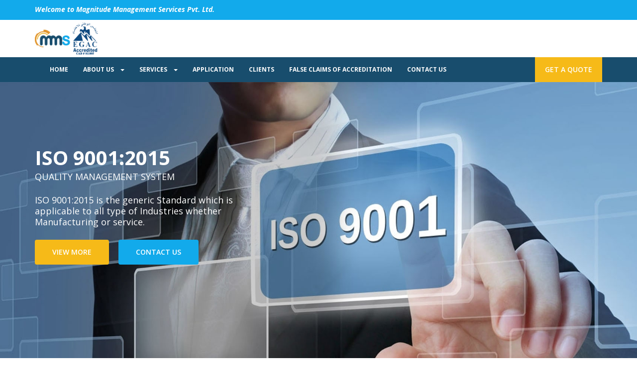

--- FILE ---
content_type: text/html; charset=utf-8
request_url: http://mmscertification.com/
body_size: 27360
content:


<!DOCTYPE html>

<html>
<head>
    <!-- Basic Page Needs
    ================================================== -->
    <meta charset="utf-8" />
    <!--[if IE]><meta http-equiv="x-ua-compatible" content="IE=9" /><![endif]-->
    <meta name="viewport" content="width=device-width, initial-scale=1" /><title>
	Magnitude Management Services Pvt. Ltd.
</title><meta name="description" /><meta name="keywords" /><meta name="author" /> 
	
	<!-- ==============================================
	Favicons
	=============================================== -->
	<link rel="shortcut icon" href="images/favicon.ico" /><link rel="apple-touch-icon" href="images/apple-touch-icon.png" /><link rel="apple-touch-icon" sizes="72x72" href="images/apple-touch-icon-72x72.png" /><link rel="apple-touch-icon" sizes="114x114" href="images/apple-touch-icon-114x114.png" />
	
	<!-- ==============================================
	CSS VENDOR
	=============================================== -->
	<link rel="stylesheet" type="text/css" href="css/vendor/bootstrap.min.css" /><link rel="stylesheet" type="text/css" href="css/vendor/font-awesome.min.css" /><link rel="stylesheet" type="text/css" href="css/vendor/owl.carousel.min.css" /><link rel="stylesheet" type="text/css" href="css/vendor/owl.theme.default.min.css" /><link rel="stylesheet" type="text/css" href="css/vendor/magnific-popup.css" /><link type="text/css" href="js/jquery.dataTables.min.css" rel="stylesheet" />
	<!-- ==============================================
	Google Fonts
	=============================================== -->
	<link href="https://fonts.googleapis.com/css?family=Open+Sans:400,600,700,700i" rel="stylesheet" type="text/css" />
	
	<!-- ==============================================
	Custom Stylesheet
	=============================================== -->
	<link rel="stylesheet" type="text/css" href="css/style.css" /><meta name="facebook-domain-verification" content="fvisfh0n87j5vkhbxcfsuwbe7a4c1u" />
    <script type="text/javascript" src="js/vendor/modernizr.min.js"></script>
    
    <style>
        table, th, td {text-transform: none;}
        .grid-services2 {display:block;text-align:center;}
        .grid-services2 .col-sm-3 {display:inline-block;float:none;}
    </style>
</head>
<body>
    <form name="form1" method="post" action="./" id="form1">
<div>
<input type="hidden" name="__VIEWSTATE" id="__VIEWSTATE" value="/wEPDwUKMTY1NDU2MTA1MmRk7IF/8XT66HBx6G3XXWkM3uBl+E/pUAI/qi3H3sH5MQ0=" />
</div>

<div>

	<input type="hidden" name="__VIEWSTATEGENERATOR" id="__VIEWSTATEGENERATOR" value="CA0B0334" />
</div>
   <div class="topbar">
		<div class="container">
			<div class="row">
				<div class="col-sm-12 col-md-6">
					<div class="topbar-left">
						<div class="welcome-text">
						Welcome to Magnitude Management Services Pvt. Ltd.
						</div>
					</div>
				</div>
				<!--<div class="col-sm-12 col-md-6">
					<div class="topbar-right">
						<ul class="topbar-sosmed">
						<li>
							<a href="javascript:voide(0);"><i class="fa fa-facebook"></i></a>
						</li>
						<li>
							<a href="javascript:voide(0);"><i class="fa fa-twitter"></i></a>
						</li>
						<li>
							<a href="javascript:voide(0);"><i class="fa fa-instagram"></i></a>
						</li>
						<li>
							<a href="javascript:voide(0);"><i class="fa fa-pinterest"></i></a>
						</li>
						</ul>
					</div>
				</div>-->
			</div>
		</div>
	</div>

	<!-- TOPBAR LOGO SECTION -->
	<div class="topbar-logo">
		<div class="container">

			<a class="navbar-brand" href="default.aspx">
				<img src="images/logo.png" alt="" style="height:65px;" />
			</a>

			<div class="contact-info">
				<!-- INFO 1 -->
				<div class="box-icon-1">
				
					<div class="body-content">
						
					
                      
                        </div>
				</div>
				<!-- INFO 2 -->
				<div class="box-icon-1">
					
					
				</div>
				<!-- INFO 3 -->
				<div class="box-icon-1">
					
					
				</div>

			</div>
		</div>
	</div>

	<!-- NAVBAR SECTION -->
	<div class="navbar navbar-main">
	
		<div class="container container-nav">
		
			<div class="navbar-header">
				<button type="button" class="navbar-toggle" data-toggle="collapse" data-target=".navbar-collapse">
					<span class="icon-bar"></span>
					<span class="icon-bar"></span>
					<span class="icon-bar"></span>
				</button>
				
			</div>

			<a href="contact.aspx" class="btn btn-orange-cta pull-right btn-view-all">GET A QUOTE</a>

			<nav class="navbar-collapse collapse">
				<ul class="nav navbar-nav navbar-left">
                	<li><a href="default.aspx">HOME</a></li>
					<li class="dropdown">
					  <a href="javascript:voide(0);" class="dropdown-toggle" data-toggle="dropdown" data-hover="dropdown" role="button" aria-haspopup="true" aria-expanded="false">ABOUT US <span class="caret"></span></a>
					  <ul class="dropdown-menu">
                      	<li><a href="profile.aspx">Profile</a></li>
                        <li><a href="accreditation.aspx">Accreditation</a></li>
                        <li><a href="quality-Policy.aspx">Quality/Impartiality Policy</a></li>
                        <li><a href="certification-process.aspx">Certification Process</a></li>
                        <li><a href="apeal-complaint.aspx">Appeal & Complaint Handling</a></li>
                        <li><a href="suspended.aspx">Suspension/Withdrawl</a></li>
                          <li><a href="certification-Rules.aspx">Certification Rules</a></li>
                        <li><a href="logo-rules.aspx">Logo Rules</a></li>
					  </ul>
					</li>
					<li class="dropdown">
					  <a href="javascript:voide(0);" class="dropdown-toggle" data-toggle="dropdown" data-hover="dropdown" role="button" aria-haspopup="true" aria-expanded="false">SERVICES <span class="caret"></span></a>
					  <ul class="dropdown-menu">
						<li><a href="iso-9001-2015-certification.aspx">ISO 9001:2015</a></li>
                        <li><a href="iso-14001-2015-certification.aspx">ISO 14001:2015</a></li>
                        <li><a href="iso-45001-2018-certification.aspx">ISO 45001:2018</a></li>
						<li><a href="iso-27001-2022-certification.aspx">ISO 27001:2022</a></li>
                        <li><a href="iso-22000-2018-certification.aspx">ISO 22000:2018</a></li>
                        <li><a href="iso-20000-1-2018-certification.aspx">ISO 20000-1:2018</a></li>
                        <li><a href="iso-50001-2018-certification.aspx">ISO 50001:2018</a></li>
					  </ul>
					</li>
					<li><a href="application.aspx">APPLICATION</a></li>
                    <li>
					  <a href="activeclients.aspx" >CLIENTS</a>
					 
					</li>
                    <li><a href="false-claims-of-accreditation.aspx">FALSE CLAIMS OF ACCREDITATION</a></li>
                    <li><a href="contact.aspx">CONTACT US</a></li>
				</ul>
			</nav>

			
			
		</div>
    </div>
        


    <!-- BANNER -->
	<div id="slides" class="section banner">
		<ul class="slides-container">
			<li>
				<img src="images/slide-1.jpg" alt="">
				<div class="container">
					<div class="wrap-caption">
						<h2 class="caption-heading" style="margin-bottom:0px;">
							ISO 9001:2015
						</h2>
                        <p class="excerpt" style="text-transform:uppercase;">quality management system</p>	
						<p class="excerpt">ISO 9001:2015 is the generic Standard which is<br> applicable to all type of Industries whether<br> Manufacturing or service.</p>	
						<a href="iso-9001-2015-certification.aspx" class="btn btn-primary" title="VIEW MORE">VIEW MORE</a> <a href="contact.aspx" class="btn btn-secondary" title="CONTACT US">CONTACT US</a>
					</div>
				</div>
			</li>
			<li>
				<img src="images/slide-2.jpg" alt="">
				<div class="container">
					<div class="wrap-caption">
						<h2 class="caption-heading" style="margin-bottom:0px;">
							ISO 14001:2015
						</h2>
                        <p class="excerpt" style="text-transform:uppercase;">environmental management system</p>
						<p class="excerpt">Corporate Social Responsibilities awareness is increasing amongst all stakeholders and EMS is core part of the CSR.</p>	
						<a href="iso-14001-2015-certification.aspx" class="btn btn-primary" title="VIEW MORE">VIEW MORE</a> <a href="contact.aspx" class="btn btn-secondary" title="CONTACT US">CONTACT US</a>
					</div>
				</div>
			</li>
		    <li>
				<img src="images/slide-3.jpg" alt="">
				<div class="container">
					<div class="wrap-caption">
						<h2 class="caption-heading" style="margin-bottom:0px;">
							ISO 45001:2018
						</h2>
                        <p class="excerpt" style="text-transform:uppercase;">Occupational Health and Safety Management System</p>
						<p class="excerpt">Occupational Health and Safety Management System (OHSMS) came into existence very recently and implemented from the year 2018. It is the extension of ISO Standard Series for Health & Safety as ISO 45001:2018.</p>	
						<a href="iso-45001-2018-certification.aspx" class="btn btn-primary" title="VIEW MORE">VIEW MORE</a> <a href="contact.aspx" class="btn btn-secondary" title="CONTACT US">CONTACT US</a>
					</div>
				</div>
			</li>
            <li>
				<img src="images/slide-4.jpg" alt="">
				<div class="container">
					<div class="wrap-caption">
						<h2 class="caption-heading" style="margin-bottom:0px;">
							ISO 27001:2022
						</h2>
                        <p class="excerpt" style="text-transform:uppercase;">Information Security Management System</p>
						<p class="excerpt">Information Technology and Information is essential part of the normal life and specially for the corporates like BPO, LPO, Banks, Insurance, Education etc.</p>	
						<a href="iso-27001-2022-certification.aspx" class="btn btn-primary" title="VIEW MORE">VIEW MORE</a> <a href="contact.aspx" class="btn btn-secondary" title="CONTACT US">CONTACT US</a>
					</div>
				</div>
			</li>
			
		</ul>

		<nav class="slides-navigation">
			<div class="container">
				<a href="javascript:voide(0);" class="next">
					<i class="fa fa-angle-right"></i>
				</a>
				<a href="javascript:voide(0);" class="prev">
					<i class="fa fa-angle-left"></i>
				</a>
	      	</div>
	    </nav>
		
	</div>
    <div class="section feature section-border">
		<div class="container">
            <div class="table-responsive">
                <table class="table table-border" border="1" cellpadding="5" cellspacing="0">
      	            <tr>
        	            <th style="font-size:17px;">Transition Notice for ISO 27001:2022</th>
                        <th style="font-size:17px;">Transition Requirements</th>
                    </tr>
                    <tr>
        	            <td>It is to be Informed to all ISO 27001:2013 clients that MMS has started the transition of the ISO 27001:2022 as soon as its getting approval from EGAC and 
                            <ul>
                                <li>
                                     Cut off date of the Transition from ISO 27001:2013 to ISO 27001:2022 is October 31, 2025. 
                                </li>
                                 <li>
                                    The existing clients of ISO 27001:2013 can approach  for the transition at the time of surveillance or recertification or as a separate audit by making a request in written to MMS at info@mmscertification.com.
                                </li>
                                 <li>
                                  All existing client of ISO 27001:2013 has to be completed the transition before the October 31, 2025, if any client is unable to meet the requirement of transition October 31, 2025 then the client shall be suspended and subsequently withdrawn.
                                </li>

                            </ul>

        	            </td>
                        <td>
                             <ul>
                                <li>Client organistaion has to conduct the gap analysis as per ISO 27001:2022 and implement the system as per the standards requirements 
                                    </li>
                                  <li>Once the system and information security controls are implemented then write to MMS at info@mmscertification.com. 
                                    </li>
                                 <li>Client organization can conduct the audit in conjugation with Surveillance audit or Recertification audit or can request as a separate audit
                                    </li>
                                 <li>When the Transition audit is in conjugation of surveillance or recertification audit or a separate audit 0.5 manday shall be added to check and verify the Transition requirements.
                                    </li>
                                  <li>The transition audit shall not only rely on the document review, especially for reviewing the technological controls but it shall be the in-depth audit for the establishing and implementation of the Information security controls 
                                    </li>
                                  <li>Client organization has to update the Statement of Applicability (SOA) and Risk Treatment plan.
                                    </li>
                                 <li>Client organistion is not limited to the information security controls defines in the Annexure A but it can choose some more controls if applicable
                                    </li>
                                 <li>Client organsition can make a request for remote audit and decision to conduct audit is reserve by the MMS. MMS may conduct remote audit if MMS understand that Audit Objective can be achieved 

                                 </li>
                            </ul>

                        </td>
                    </tr>
       
                  </table>
            </div>
        </div>
    </div>
	<!-- ABOUT FEATURE -->
	<!--<div class="section feature section-border">
		<div class="container">
			<div class="row">
				<div class="col-sm-4 col-md-4">
					<div class="box-icon-2">
						<div class="icon">
							<div class="fa fa-globe"></div>
						</div>
						<div class="body-content">
							<div class="heading">The Best in Asia</div>
							Lorem ipsum dolor sit amet, consectetur adipisicing elit, sed do eiusmod tempor incididunt ut labore et dolore magna aliqua.
						</div>
					</div>
				</div>
				<div class="col-sm-4 col-md-4">
					<div class="box-icon-2">
						<div class="icon">
							<div class="fa fa-umbrella"></div>
						</div>
						<div class="body-content">
							<div class="heading">Best Support</div>
							Lorem ipsum dolor sit amet, consectetur adipisicing elit, sed do eiusmod tempor incididunt ut labore et dolore magna aliqua.
						</div>
					</div>
				</div>
				<div class="col-sm-4 col-md-4">
					<div class="box-icon-2">
						<div class="icon">
							<div class="fa fa-users"></div>
						</div>
						<div class="body-content">
							<div class="heading">Professional Agents</div>
							Lorem ipsum dolor sit amet, consectetur adipisicing elit, sed do eiusmod tempor incididunt ut labore et dolore magna aliqua.
						</div>
					</div>
				</div>
				
			</div>
		</div>
	</div>-->
	 
	<!-- WHY -->
	<div class="section why section-border">
		<div class="container">
			<div class="row">
				
				<div class="col-sm-7 col-md-7">
					<h2 class="section-heading">
						Why Choose Us?
					</h2>
					<div class="section-subheading">Magnitude Management Services is the service provider in the filed of ISO certification. MMS provides the Certification activities in most independent, Impartial and without any pressure to its client with the value addition.<br><br>
                    There are several Reasons to choose MMS as :</div> 
					<ul class="checklist">
						<li>Value added two step certification process</li>
						<li>Timely delivery of certificate as committed</li>
                        <li>24 X 7 support as executive team is always available</li>
                        <li>online processing from Application to certification decision</li>
                        <li>Economical and Competitive Prices of Certification</li>
					</ul>
					<!--<a href="profile.aspx" class="btn btn-primary" title="READ MORE">READ MORE</a>-->
					<div class="margin-bottom-30"></div>
				</div>
				<div class="col-sm-5 col-md-5">
					<img src="images/why-img.jpg" alt="" class="img-responsive">
				</div>
				
			</div>
		</div>
	</div>
	 
	<!-- SERVICES -->
	<div class="section services section-border">
		<div class="container">
			<div class="row">
				<div class="col-sm-12 col-md-12">
					<h2 class="section-heading center">
						Our Servcies
					</h2>
				</div>
			</div>
			<div class="row grid-services" style="margin-bottom:0px;">
				<div class="col-md-3 col-sm-3 col-xs-12" style="margin-bottom:30px;">
                	<a href="iso-9001-2015-certification.aspx" title="ISO 9001:2015">
					<div class="box-image-1">
						<div class="image">
							<img src="images/service-img-1.jpg" alt="" class="img-responsive">
						</div>
                        <div class="description2">
                            <h3 class="blok-title">ISO 9001:2015</h3>
                        </div>
					</div>
                    </a>
				</div>
				<div class="col-md-3 col-sm-3 col-xs-12" style="margin-bottom:30px;">
                	<a href="iso-14001-2015-certification.aspx" title="ISO 14001:2015">
					<div class="box-image-1">
						<div class="image">
							<img src="images/service-img-2.jpg" alt="" class="img-responsive">
						</div>
						<div class="description2">
							<h3 class="blok-title">ISO 14001:2015</h3>
						</div>
					</div>
                    </a>
				</div>
				<div class="col-md-3 col-sm-3 col-xs-12" style="margin-bottom:30px;">
                	<a href="iso-45001-2018-certification.aspx" title="ISO 45001:2018">
					<div class="box-image-1">
						<div class="image">
							<img src="images/service-img-3.jpg" alt="" class="img-responsive">
						</div>
						<div class="description2">
							<h3 class="blok-title">ISO 45001:2018</h3>
						</div>
					</div>
                    </a>
				</div>
                <div class="col-md-3 col-sm-3 col-xs-12" style="margin-bottom:30px;">
                	<a href="iso-27001-2022-certification.aspx" title="ISO 27001:2022">
					<div class="box-image-1">
						<div class="image">
							<img src="images/service-img-4.jpg" alt="" class="img-responsive">
						</div>
						<div class="description2">
							<h3 class="blok-title">ISO 27001:2022</h3>
						</div>
					</div>
                    </a>
				</div>
            </div>
            <div class="row grid-services2">
                <div class="col-md-3 col-sm-3 col-xs-12" style="margin-bottom:30px;">
                	<a href="iso-22000-2018-certification.aspx" title="ISO 22000:2018">
					<div class="box-image-1">
						<div class="image">
							<img src="images/service-img-6.jpg" alt="" class="img-responsive">
						</div>
						<div class="description2">
							<h3 class="blok-title">ISO 22000:2018</h3>
						</div>
					</div>
                    </a>
				</div>
                <div class="col-md-3 col-sm-3 col-xs-12" style="margin-bottom:30px;">
                	<a href="iso-20000-1-2018-certification.aspx" title="ISO 20000-1:2018 ">
					<div class="box-image-1">
						<div class="image">
							<img src="images/service-img-7.jpg" alt="" class="img-responsive">
						</div>
						<div class="description2">
							<h3 class="blok-title">ISO 20000-1:2018 </h3>
						</div>
					</div>
                    </a>
				</div>
                <div class="col-md-3 col-sm-3 col-xs-12" style="margin-bottom:30px;">
                	<a href="iso-50001-2018-certification.aspx" title="ISO 50001:2018">
					<div class="box-image-1">
						<div class="image">
							<img src="images/service-img-5.jpg" alt="" class="img-responsive">
						</div>
						<div class="description2">
							<h3 class="blok-title">ISO 50001:2018</h3>
						</div>
					</div>
                    </a>
				</div>
			</div>
		
		
        </div>
	</div>
	 
	<!-- How -->
	<div class="section how section-border">
		<div class="container">
			<div class="row">
				
				<!--<div class="col-sm-4 col-md-4">
					<img src="images/how-it-work-img.jpg" alt="" class="img-responsive">
				</div>-->
				<div class="col-sm-12 col-md-12">
					<h2 class="section-heading">
						How It Works
					</h2>
					<!--<div class="section-subheading">Lorem ipsum dolor sit amet, consectetur adipisicing elit, sed do eiusmod tempor incididunt ut labore et dolore magna aliqua. </div>--> 
					<dl class="hiw">
						<dt><span class="fa fa-envelope-o"></span></dt>
						<dd><h4>Get Assistance For Enquiry and Quotation</h4>After submitting the query,applicant is required to fill up the questionnaire provided by the MMS Pvt. Ltd.<br>On the basis of the Information provided by the applicant,a complete proposal Offer is provided to the applicant for their acceptance.</dd>
						<dt><span class="fa fa-file-o"></span></dt>
						<dd><h4>Application Process</h4>After the acceptance of the Proposal Offer provided by the MMS Pvt. Ltd. & receipt of application with application fee from the applicant,<br>the process of certification commences with the mutually agreed "audit schedule".</dd>
						<dt><span class="fa fa-sign-out"></span></dt>
						<dd><h4>Issue oF Certificate</h4>After the sucessful Completion of application processing & all the scheduled audits,MMS Pvt. Ltd. issue a certificate to the applicant.</dd>
                        <dt><span class="fa fa-list"></span></dt>
						<dd><h4>Certification Extension</h4>Whenever the clients applies for the extension of Scope/ addition of sites, facilities etc.
                            The same is verified during a special visit or at the next surveillance audit and based upon the recommendations of Lead Assessor and verification of audit reports a decision is taken for issue of amended certification for scope extension.</dd>
					</dl>
				</div>
			</div>
		</div>
	</div> 



   
	<div class="section cta">
		<div class="container">
			
			<div class="row">
				
				<div class="col-sm-12 col-md-7 col-md-offset-1">
					<h3 class="cta-desc">Get A Certificate Now</h3>
				</div>
				<div class="col-sm-12 col-md-3">
					<a href="contact.aspx" title="" class="btn btn-orange-cta pull-right btn-view-all">GET A QUOTE</a>
				</div>

			</div>
		</div>
	</div>
	 
	<!-- FOOTER SECTION -->
	<div class="footer">
		
		<div class="container">
			
			<div class="row">
				<div class="col-sm-5 col-md-5">
					<div class="footer-item">
						<img src="images/logo-bottom.png" alt="logo bottom">
						<p>Magnitude Management Services is the service provider in the filed of ISO certification. MMS provides the Certification activities in most independent, Impartial and without any pressure to its client with the value addition.</p>
						
					</div>
				</div>
				
				<div class="col-sm-3 col-md-3">
					<div class="footer-item">
						<div class="footer-title">
							Our Services
						</div>
						<ul class="list">
							<li><a href="iso-9001-2015-certification.aspx">ISO 9001:2015</a></li>
                            <li><a href="iso-14001-2015-certification.aspx">ISO 14001:2015</a></li>
                            <li><a href="iso-45001-2018-certification.aspx">ISO 45001:2018</a></li>
						    <li><a href="iso-27001-2022-certification.aspx">ISO 27001:2022</a></li>
                            <li><a href="iso-22000-2018-certification.aspx">ISO 22000:2018</a></li>
                            <li><a href="iso-20000-1-2018-certification.aspx">ISO 20000-1:2018</a></li>
                            <li><a href="iso-50001-2018-certification.aspx">ISO 50001:2018</a></li>
						</ul>
					</div>
				</div>
                <div class="col-sm-4 col-md-4">
					<div class="footer-item">
						<div class="footer-title">
							Contact Info
						</div>
						<ul class="list-info">
							<li>
								<div class="info-icon">
									<span class="fa fa-map-marker"></span>
								</div>
								<div class="info-text"><b>Head Office</b><br />Sharjah Media City, SHAMS, Sharjah, United Arab Emirates</div>
							</li>
                            <li>
								<div class="info-icon">
									<span class="fa fa-map-marker"></span>
								</div>
								<div class="info-text"><b>Key Location</b><br />A-60, Sector-2, Noida, Uttar Pradesh - 201301, India</div>
							</li>
							<li>
								<div class="info-icon">
									<span class="fa fa-phone"></span>
								</div>
								<div class="info-text">+91 981 050 2643</div>
							</li>
							<li>
								<div class="info-icon">
									<span class="fa fa-envelope"></span>
								</div>
								<div class="info-text">info@mmscertification.com</div>
							</li>
							<li>
								<div class="info-icon">
									<span class="fa fa-globe"></span>
								</div>
								<div class="info-text">www.mmscertification.com</div>
							</li>
						</ul>
					</div>
				</div>
			</div>
		</div>
		
		<div class="fcopy">
			<div class="container">
				<div class="row">
					<div class="col-sm-12 col-md-12">
						<p class="ftex" style="text-align:center; margin:0px;">&copy; 2017-2024  All Rights Reserved</p> 
					</div>
				</div>
			</div>
		</div>
		
	</div>
	
	<!-- JS VENDOR -->
	<script type="text/javascript" src="js/vendor/jquery.min.js"></script>
	<script type="text/javascript" src="js/vendor/bootstrap.min.js"></script>
	<script type="text/javascript" src="js/vendor/jquery.superslides.js"></script>
	<script type="text/javascript" src="js/vendor/owl.carousel.js"></script>
	<script type="text/javascript" src="js/vendor/bootstrap-hover-dropdown.min.js"></script>
	<script type="text/javascript" src="js/vendor/jquery.magnific-popup.min.js"></script>
	<!-- sendmail -->
	<script type="text/javascript" src="js/vendor/validator.min.js"></script>
	<script type="text/javascript" src="js/vendor/form-scripts.js"></script>
	
	<script type='text/javascript' src='https://maps.google.com/maps/api/js?sensor=false&amp;ver=4.1.5'></script>

	<script type="text/javascript" src="js/script.js"></script>
	


<script type="text/javascript" src="js/jquery.dataTables.min.js"></script>                            
<script type="text/javascript" src="js/dataTables.fixedColumns.min.js"></script> 
<script>
$(document).ready(function() {
    var table = $('#editable').DataTable( {
        scrollY:        "350px",
        scrollX:        true,
        scrollCollapse: true,
        paging:         false,
		searching:      true,
    } );
} );
</script>
    </form>
</body>
</html>


--- FILE ---
content_type: text/css
request_url: http://mmscertification.com/css/style.css
body_size: 50410
content:
/*
Template Name: Insure - Insurance Company HTML Template
Template URI: rudhisasmito.com/demo/insure
Author: Rudhi Sasmito
Author URI: https://www.behance.net/rudhisasmito
Version: 1.0
*/
/**
 * Table of Contents:
 *
 * 1. - NORMALIZE CSS
 * 2. - GLOBAL STYLES
 *      2.1 - General Styles
 *      2.2 - Text Color
 *      2.3 - Anchor
 *      2.4 - Heading and Paragraph
 * 
 * 3. - COMPONENTS
 *      3.1 - Preloader  
 *      3.2 - Buttons  
 *      3.3 - Box Icon 1
 *      3.4 - Box Icon 2
 *      3.5 - Box Image 1
 *      3.6 - Box Image 2
 *      3.7 - Box Image 3
 *      3.8 - BOX TESTIMONY
 *      3.9 - Box Team 2
 *      3.10 - Box Statistic
 *      3.11 - Box History
 *      3.12 - Box Partners
 *      3.13 - Panel Accordion
 *      3.14 - Faq
 *      3.15 - Pricing Table
 *      3.16 - Career Tabs
 *      3.17 - Box News
 * 4. - LOGO & NAVIGATION
 *      4.1 - Topbar 
 *      4.2 - Navbar 
 * 5. - HOME
 *      5.1 - Banner
 *      5.2 - Text Typing
 * 6. - SECTION
 *      6.1 Section - About
 *      6.2 Section - Services
 *      6.3 Section - Projects
 *      6.4 Section - News
 *      6.5 Section - Contact
 *      6.6 Section - Features
 *      6.7 Section - CTA
 *      6.8 Section - Price
 *      6.9 Section - Blog
 *      6.10 Section - Timeline
 *      6.11 Section - Testimonial
 *      6.12 Section - Clients
 *      6.13 Section - Video BG
 *      6.14 Section - Contact and Map
 * 7. - FOOTER 
 * 8. - RESPONSIVE
 * -----------------------------------------------------------------------------
 */
.bolder {
  font-weight: 600; }
a { outline:0px !important; }
/**
 * 1. - NORMALIZE CSS
 * -----------------------------------------------------------------------------
 */
/* ==========================
NORMALIZE
============================= */
/**
 * Normalizing styles have been helped along thanks to the fine work of
 * Nicolas Gallagher and Jonathan Neal http://necolas.github.com/normalize.css/
 */
html {
  font-family: sans-serif;
  -webkit-text-size-adjust: 100%;
  -ms-text-size-adjust: 100%; }

body {
  margin: 0; }

article,
aside,
details,
figcaption,
figure,
footer,
header,
main,
menu,
nav,
section,
summary {
  display: block; }

audio,
canvas,
progress,
video {
  display: inline-block;
  vertical-align: baseline; }

audio:not([controls]) {
  display: none;
  height: 0; }

[hidden],
template {
  display: none; }

a {
  background-color: transparent; }

abbr[title] {
  border-bottom: 1px dotted; }

b,
strong {
  font-weight: 700; }

small {
  font-size: 80%; }

sub,
sup {
  font-size: 75%;
  line-height: 0;
  position: relative;
  vertical-align: baseline; }

sup {
  top: -0.5em; }

sub {
  bottom: -0.25em; }

img {
  border: 0; }

svg:not(:root) {
  overflow: hidden; }

figure {
  margin: 0; }

hr {
  -webkit-box-sizing: content-box;
  -moz-box-sizing: content-box;
  box-sizing: content-box; }

code,
kbd,
pre,
samp {
  font-size: 1em; }

button,
input,
optgroup,
select,
textarea {
  color: inherit;
  font: inherit;
  margin: 0; }

select {
  text-transform: none; }

button {
  overflow: visible; }

button,
input,
select,
textarea {
  max-width: 100%; }

button,
html input[type="button"],
input[type="reset"],
input[type="submit"] {
  -webkit-appearance: button;
  cursor: pointer; }

button[disabled],
html input[disabled] {
  cursor: default;
  opacity: .5; }

button::-moz-focus-inner,
input::-moz-focus-inner {
  border: 0;
  padding: 0; }

input[type="checkbox"],
input[type="radio"] {
  -webkit-box-sizing: border-box;
  -moz-box-sizing: border-box;
  box-sizing: border-box;
  margin-right: 0.4375em;
  padding: 0; }

input[type="date"]::-webkit-inner-spin-button,
input[type="date"]::-webkit-outer-spin-button,
input[type="time"]::-webkit-inner-spin-button,
input[type="time"]::-webkit-outer-spin-button,
input[type="datetime-local"]::-webkit-inner-spin-button,
input[type="datetime-local"]::-webkit-outer-spin-button,
input[type="week"]::-webkit-inner-spin-button,
input[type="week"]::-webkit-outer-spin-button,
input[type="month"]::-webkit-inner-spin-button,
input[type="month"]::-webkit-outer-spin-button,
input[type="number"]::-webkit-inner-spin-button,
input[type="number"]::-webkit-outer-spin-button {
  height: auto; }

input[type="search"] {
  -webkit-appearance: textfield; }

input[type="search"]::-webkit-search-cancel-button,
input[type="search"]::-webkit-search-decoration {
  -webkit-appearance: none; }

fieldset {
  border: 1px solid #d1d1d1;
  margin: 0 0 1.75em;
  min-width: inherit;
  padding: 0.875em; }

fieldset > :last-child {
  margin-bottom: 0; }

legend {
  border: 0;
  padding: 0; }

textarea {
  overflow: auto;
  vertical-align: top; }

optgroup {
  font-weight: bold; }

/**
 * 2. GLOBAL STYLES
 * -----------------------------------------------------------------------------
 */
/*1.1 GENERAL STYLES*/
body,
button,
input,
select,
textarea {
  color: #000;
  font-family: "Open Sans", sans-serif;
  font-size: 14px;
  line-height: 22px; }

h1,
h2,
.banner-page .title-page,
h3,
h4,
h5,
.section-subheading,
h6 {
  clear: both;
  font-weight: 700;
  margin: 0;
  text-rendering: optimizeLegibility; }

p {
  margin: 0 0 1.75em; }

dfn,
cite,
em,
i {
  font-style: italic; }

blockquote {
  border: 0 solid #1a1a1a;
  border-left-width: 4px;
  color: #686868;
  font-size: 16px;
  font-style: italic;
  line-height: 1.4736842105;
  margin: 0 0 1.4736842105em;
  overflow: hidden;
  padding: 0 0 0 1.263157895em; }

blockquote,
q {
  quotes: none; }

blockquote:before,
blockquote:after,
q:before,
q:after {
  content: ""; }

blockquote p {
  margin-bottom: 1.4736842105em; }

blockquote cite,
blockquote small {
  color: #1a1a1a;
  display: block;
  font-size: 16px;
  font-size: 1rem;
  line-height: 1.75; }

blockquote cite:before,
blockquote small:before {
  content: "\2014\00a0"; }

blockquote em,
blockquote i,
blockquote cite {
  font-style: normal; }

blockquote strong,
blockquote b {
  font-weight: 400; }

blockquote > :last-child {
  margin-bottom: 0; }

blockquote footer, blockquote small, blockquote .small {
  display: block;
  color: #12aaeb; }

address {
  font-style: italic;
  margin: 0 0 1.75em; }

code,
kbd,
tt,
var,
samp,
pre {
  font-family: Inconsolata, monospace; }

pre {
  border: 1px solid #d1d1d1;
  font-size: 16px;
  font-size: 1rem;
  line-height: 1.3125;
  margin: 0 0 1.75em;
  max-width: 100%;
  overflow: auto;
  padding: 1.75em;
  white-space: pre;
  white-space: pre-wrap;
  word-wrap: break-word; }

code {
  background-color: #d1d1d1;
  padding: 0.125em 0.25em; }

abbr,
acronym {
  border-bottom: 1px dotted #d1d1d1;
  cursor: help; }

mark,
ins {
  background: #007acc;
  color: #fff;
  padding: 0.125em 0.25em;
  text-decoration: none; }

big {
  font-size: 125%; }

html {
  -webkit-box-sizing: border-box;
  -moz-box-sizing: border-box;
  box-sizing: border-box; }

*,
*:before,
*:after {
  /* Inherit box-sizing to make it easier to change the property for components that leverage other behavior; see http://css-tricks.com/inheriting-box-sizing-probably-slightly-better-best-practice/ */
  -webkit-box-sizing: inherit;
  -moz-box-sizing: inherit;
  box-sizing: inherit; }

body {
  background: #ffffff;
  /* Fallback for when there is no custom background color defined. */ }

hr {
  background-color: #d1d1d1;
  border: 0;
  height: 1px;
  margin: 0 0 1.75em; }

ul,
ol {
  margin: 0;
  padding: 0; }

ul {
  list-style: disc; }

ol {
  list-style: decimal;
  margin-left: 1.5em; }

li > ul,
li > ol {
  margin-bottom: 0; }

dl {
  margin: 0 0 1.75em; }

dt {
  font-weight: 700; }

dd {
  margin: 0 0 1.75em; }

img {
  height: auto;
  /* Make sure images are scaled correctly. */
  max-width: 100%;
  /* Adhere to container width. */
  vertical-align: middle; }

del {
  opacity: 0.8; }

table,
th,
td {
  border: 1px solid #d1d1d1;
  text-transform:uppercase; }

table {
  border-collapse: collapse;
  border-spacing: 0;
  border-width: 1px 0 0 1px;
  margin: 0 0 1.75em;
  /*table-layout: fixed;*/
  /* Prevents HTML tables from becoming too wide */
  width: 100%; }

caption,
th,
td {
  font-weight: normal;
  text-align: left; }

th {
  border-width: 0 1px 1px 0;
  font-weight: 700; }

td {
  border-width: 0 1px 1px 0; }

th,
td {
  padding: 0.4375em; }

/* Placeholder text color -- selectors need to be separate to work. */
::-webkit-input-placeholder {
  color: #686868;
  font-family: "Open Sans", sans-serif; }

:-moz-placeholder {
  color: #686868;
  font-family: "Open Sans", sans-serif; }

::-moz-placeholder {
  color: #686868;
  font-family: "Open Sans", sans-serif;
  opacity: 1;
  /* Since FF19 lowers the opacity of the placeholder by default */ }

:-ms-input-placeholder {
  color: #686868;
  font-family: "Open Sans", sans-serif; }

/*body{
	margin: 0;
	padding: 0;
	font-family: $font_1;
	font-size: 14px;
	line-height: 22px;
	color: $black_3;
}*/
html, body {
  width: 100%;
  height: 100%; }

i, cite, em, var, address, dfn {
  font-style: italic; }

.animationload {
  position: fixed;
  top: 0;
  left: 0;
  right: 0;
  bottom: 0;
  z-index: 999999;
  background-color: #fff; }

.loader {
  position: absolute;
  top: 50%;
  left: 50%;
  margin: -100px 0 0 -100px;
  width: 200px;
  height: 200px;
  background-image: url("../images/apple-touch-icon.png");
  background-position: center;
  background-repeat: no-repeat; }

.pos-relative {
  position: relative; }

.navbar-brand {
  padding: 0; }

.section > .container {
  padding-top: 40px;
  padding-bottom: 40px; }
.section.section-border > .container {
  border-bottom: 1px solid #eee; }
.section.banner {
  padding: 0 0; }
.section.testimony > .container, .section.page404 > .container {
  padding-top: 50px;
  padding-bottom: 0; }
.section.cta > .container {
  padding-top: 0;
  padding-bottom: 0; }

.section-heading {
  font-size: 24px;
line-height: 30px;
font-weight: 600;
color: #12aaeb;
margin-bottom: 10px; }
  .section-heading.center {
    text-align: center; }

.section-subheading {
  color: #000; }

.section-heading-2 {
  font-size: 24px;
  font-weight: 600;
  color: #043140; }

/* 1.2. TEXT COLOR */
/* 1.3. ANCHOR */
a {
  color: #184d6d;
  text-decoration: none; }
  a:hover {
    color: #12aaeb;
    text-decoration: none; }

/* 1.4. HEADING & PARAGRAPH */
p {
  margin: 0 0 20px 0; }

h1,
h2,
.banner-page .title-page,
h3,
h4,
h5,
.section-subheading {
  font-family: "Open Sans", sans-serif;
  font-weight: 700;
  margin-top: 10px;
  margin-bottom: 10px; }

h1 {
  font-size: 3.571em;
  line-height: normal; }

h2, .banner-page .title-page {
  font-size: 2.857em;
  line-height: normal; }

h3 {
  font-size: 18px;
  line-height: normal; }

h4 {
  font-size: 1.286em;
  line-height: normal; }

h5, .section-subheading {
  font-size: 16px;
  line-height: 22px;
  font-weight:500;
  text-align:justify; }

h6 {
  font-size: 13px; }

strong, b {
  font-weight: 700; }

.lead {
  font-family: "Open Sans", sans-serif;
  font-weight: 700; }

ol, ul {
  list-style: initial;
  margin-left: 24px; }
  ol li, ul li {
    margin: 8px 0;
	text-align: justify; }

.title-heading {
  color: #12aaeb;
  font-size: 36px;
  line-height: 50px; }

blockquote {
  padding: 15px 20px;
  background-color: #f6f6f6;
  margin: 0 0 20px;
  border-left: 5px solid #f6ba18;
  font-style: italic; }

ul.checklist {
  margin: 0; }
  ul.checklist li {
    list-style: none;
    margin: 10px 0 10px 35px;
	font-size:16px; }
    ul.checklist li:before {
      font-family: FontAwesome;
      content: "\f00c";
      font-size: 20px;
      color: #12aaeb;
      margin-left: -35px;
      margin-right: 15px; }

.grid-services {
  margin-top: 30px;
  margin-bottom: 30px; }

.grid-item {
  margin-top: 30px;
  margin-bottom: 30px; }

.margin-bottom-10 {
  margin-bottom: 10px; }

.margin-bottom-30 {
  margin-bottom: 30px; }

.margin-bottom-50 {
  margin-bottom: 50px; }

.margin-bottom-70 {
  margin-bottom: 70px; }

.banner-page {
  height: 250px;
  display: block;
  background-color: #000;
  -webkit-background-size: cover;
  -moz-background-size: cover;
  -o-background-size: cover;
  background-size: cover; }
  .banner-page .title-page {
    text-align: center;
    color: #ffffff;
    margin-bottom: 0; }
  .banner-page .breadcrumb {
    padding: 0;
    margin: 0;
    text-align: center;
    background-color: transparent;
    font-size: 14px;
    font-weight: 600; }
    .banner-page .breadcrumb > .active,
    .banner-page .breadcrumb > li + li:before,
    .banner-page .breadcrumb a {
      color: #f6ba18; outline:none; }

/* 2.5. CATEGORY MENU */
.widget {
  margin-bottom: 50px;
  clear: both; }

.widget-title {
  font-size: 24px;
  font-weight: 700;
  color: #184d6d;
  margin-bottom: 40px; }

.category-nav {
  margin-left: 0;
  margin-bottom: 30px;
  padding: 0; }

.category-nav {
  margin-left: 0;
  margin-bottom: 30px;
  padding: 0; }
  .category-nav li {
    list-style: none;
    margin: 0;
    font-weight: 700; }
    .category-nav li a {
      color: #184d6d;
      display: block;
      padding: 15px 20px;
      margin-bottom: 5px;
      background-color: #f6f6f6; }
      .category-nav li a:hover {
        color: #ffffff;
        background-color: #f6ba18; }
    .category-nav li.active a {
      color: #ffffff;
      background-color: #f6ba18; }

.info-detail dl {
  font-size: 16px; }
.info-detail dt {
  font-weight: 700; }
.info-detail dd {
  margin-bottom: 20px; }

/**
 * 3. - COMPONENTS
 * -----------------------------------------------------------------------------
 */
/* 2.1. PRELOADER */
.animationload {
  position: fixed;
  top: 0;
  left: 0;
  right: 0;
  bottom: 0;
  z-index: 999999;
  background-color: #fff; }

.loader {
  position: absolute;
  top: 50%;
  left: 50%;
  margin: -100px 0 0 -100px;
  width: 200px;
  height: 200px;
  background-image: url("../images/apple-touch-icon.png");
  background-position: center;
  background-repeat: no-repeat; }

/* 2.2. BUTTONS */
:focus {
  outline: none; }

.btn, .btn-primary, .btn-secondary {
  font-family: "Open Sans", sans-serif;
  font-size: 14px;
  color: #ffffff;
  padding: 15px 35px;
  border: 0;
  font-weight: 600;
  -webkit-border-radius: 3;
  -moz-border-radius: 3;
  -ms-border-radius: 3;
  border-radius: 3; }

.btn-default {
  background-color: #f6ba18;
  color: #ffffff;
  padding: 15px 20px;
  border: 0;
  -webkit-border-radius: 0;
  -moz-border-radius: 0;
  -ms-border-radius: 0;
  border-radius: 0; }

.btn-default:hover {
  background-color: #12aaeb; }

.btn-orange-cta {
  background-color: #f6ba18;
  color: #ffffff;
  padding: 15px 20px;
  border: 0;
  font-weight: 600;
  -webkit-border-radius: 0;
  -moz-border-radius: 0;
  -ms-border-radius: 0;
  border-radius: 0; }
  .btn-orange-cta:hover {
    background-color: #184d6d;
    color: #ffffff; }

.navbar-main .btn-orange-cta:hover {
  background-color: #12aaeb;
  color: #ffffff; }

.btn-primary {
  background-color: #f6ba18; }
  .btn-primary:hover {
    background-color: #12aaeb;
    color: #ffffff; }

.btn-secondary {
  background-color: #12aaeb; }
  .btn-secondary:hover {
    background-color: #f6ba18;
    color: #ffffff; }

.btn-secondary.disabled {
  background-color: #12aaeb;
  border-color: #12aaeb; }

.pagination {
  clear: both;
  text-align: left;
  margin-top: 20px; }
  .pagination > li {
    -webkit-border-radius: 0px;
    -moz-border-radius: 0px;
    -ms-border-radius: 0px;
    border-radius: 0px; }
    .pagination > li > a {
      padding: 15px 20px;
      margin-right: 5px;
      margin-bottom: 5px;
      color: #184d6d;
      display: inline-block;
      border-color: transparent;
      background: #eee;
      border: 0; }
      .pagination > li > a:hover, .pagination > li > a.active {
        background: #12aaeb;
        color: #fff; }
    .pagination > li:first-child > a, .pagination > li:first-child > span {
      border-top-left-radius: 0;
      border-bottom-left-radius: 0; }
    .pagination > li:last-child > a, .pagination > li:last-child > span {
      border-top-right-radius: 0;
      border-bottom-right-radius: 0; }
  .pagination > .active > a {
    background: #12aaeb;
    color: #fff; }
  .pagination > .active > a, .pagination > .active > span, .pagination > .active > a:hover, .pagination > .active > span:hover, .pagination > .active > a:focus, .pagination > .active > span:focus {
    background: #12aaeb;
    color: #fff; }

.btn-sidebar {
  border-radius: 0;
  text-align: left;
  font-size: 16px;
  font-weight: 700; }
  .btn-sidebar .fa {
    margin-right: 10px;
    font-size: 1.4em;
    vertical-align: middle; }

/* 2.3. BOX ICON 1 */
.box-icon-1 {
  margin-bottom: 0px; }
  .box-icon-1 .icon {
    display: inline-block;
    color: #12aaeb;
    font-size: 36px;
    line-height: 43px;
    float: left; }
  .box-icon-1 .body-content {
    margin-left: 55px;
    color: #666666; }
    .box-icon-1 .body-content .heading {
      color: #333333;
      font-weight: 600; }

/* 2.4. BOX ICON 2 */
.box-icon-2 {
  margin-bottom: 0px; }
  .box-icon-2 .icon {
    display: inline-block;
    color: #12aaeb;
    font-size: 36px;
    line-height: 43px;
    float: left; }
  .box-icon-2 .body-content {
    margin-left: 65px;
    color: #666666; }
    .box-icon-2 .body-content .heading {
      color: #333333;
      font-size: 22px;
      margin-bottom: 15px; }

/* 2.5. BOX IMAGE 1 */
.box-image-1 {
  position: relative;
  margin-bottom: 0px; }
  .box-image-1 .image {
    overflow: hidden;
    background-color: #000; }
    .box-image-1 .image img {
      opacity: 1;
      max-width: 100%;
      -webkit-transform: scale(1, 1);
      -ms-transform: scale(1, 1);
      transform: scale(1, 1);
      -webkit-transition-timing-function: ease-in;
      transition-timing-function: ease-in;
      -webkit-transition-duration: 250ms;
      transition-duration: 250ms;
      -webkit-transition: 0.1s all linear;
      transition: 0.1s all linear; }
  .box-image-1:hover .image img {
    opacity: .7;
    -webkit-transform: scale(1.1, 1.1);
    -ms-transform: scale(1.1, 1.1);
    transform: scale(1.1, 1.1);
    box-shadow: none;
    -webkit-transition-timing-function: ease-out;
    transition-timing-function: ease-out;
    -webkit-transition-duration: 250ms;
    transition-duration: 250ms; }
.description2 {
    width:100%; float:left; text-align:center;background-color: #12aaeb;padding: 0px 0; }
.box-image-1:hover .description2 { background-color: #f6ba18; }
  .box-image-1 .description {
    position: absolute;
    left: 40px;
    bottom: 40px; }
	
  .box-image-1 .blok-title {
    color: #ffffff;
    font-size: 24px;
    font-weight: 400; }

/* 2.6. BOX IMAGE 2 */
.box-image-2 .image img {
  width: 100%; }
.box-image-2 .blok-title {
  color: #12aaeb;
  font-size: 24px;
  font-weight: 400;
  margin-top: 30px;
  margin-bottom: 20px; }

/* 2.7. BOX IMAGE 3 */
.box-image-3 {
  position: relative;
  margin-bottom: 40px; }
  .box-image-3 .image {
    overflow: hidden;
    background-color: #12aaeb;
    position: relative; }
    .box-image-3 .image:before {
      content: '';
      position: absolute;
      background: url(../images/link.gif) center top no-repeat;
      top: 40%;
      left: 50%;
      -webkit-transform: translate(-50%, -50%);
      -ms-transform: translate(-50%, -50%);
      transform: translate(-50%, -50%);
      width: 50px;
      height: 50px;
      text-align: center;
      z-index: 9;
      color: #ffffff;
      font-size: 30px;
      filter: alpha(opacity=0);
      opacity: 0;
      -webkit-transition: all ease .25s;
      transition: all ease .25s; }
    .box-image-3 .image img {
      opacity: 1;
      max-width: 100%;
      -webkit-transform: scale(1, 1);
      -ms-transform: scale(1, 1);
      transform: scale(1, 1);
      -webkit-transition-timing-function: ease-in;
      transition-timing-function: ease-in;
      -webkit-transition-duration: 250ms;
      transition-duration: 250ms;
      -webkit-transition: 0.1s all linear;
      transition: 0.1s all linear; }
  .box-image-3:hover .image img {
    opacity: .2;
    -webkit-transform: scale(1.1, 1.1);
    -ms-transform: scale(1.1, 1.1);
    transform: scale(1.1, 1.1);
    -webkit-transition-timing-function: ease-out;
    transition-timing-function: ease-out;
    -webkit-transition-duration: 250ms;
    transition-duration: 250ms; }
  .box-image-3:hover .image:before {
    top: 50%;
    filter: alpha(opacity=1);
    opacity: 100; }
  .box-image-3 .blok-title {
    text-align: center;
    color: #184d6d;
    font-size: 18px;
    margin-top: 20px;
    margin-bottom: 20px; }
  .box-image-3:hover .blok-title {
    color: #12aaeb; }

/* 2.8. BOX TESTIMONY */
.box-testimony {
  position: relative;
  box-sizing: border-box; }
  .box-testimony:before {
    content: "\f10e";
    color: #f6ba18;
    font-family: FontAwesome;
    font-size: 60px;
    float: left;
    line-height: initial; }
  .box-testimony .quote-box {
    margin-left: 80px; }
    .box-testimony .quote-box blockquote {
      font-size: 18px;
      line-height: 32px;
      font-weight: 600;
      padding: 0;
      background-color: transparent;
      margin: 0;
      border-left: 0;
      font-style: italic; }
    .box-testimony .quote-box .quote-name {
      margin-top: 30px;
      font-size: 24px;
      line-height: 34px;
      font-weight: 700;
      color: #12aaeb; }
      .box-testimony .quote-box .quote-name span {
        font-size: 12px;
        font-style: italic;
        color: #666666;
        font-weight: normal;
        display: block; }

/* 2.9. BOX TEAM 2 */
.box-team {
  border: 1px solid #eee;
  margin-bottom: 30px; }
  .box-team:hover {
    border-color: #12aaeb; }
  .box-team:after {
    content: '';
    display: block;
    width: 100%;
    clear: both; }
  .box-team .box-image {
    float: left;
    width: 50%;
    position: relative; }
    .box-team .box-image img {
      display: block;
      width: 100%; }
    .box-team .box-image .sosmed {
      position: absolute;
      bottom: 0;
      left: 0;
      right: 0;
      background-color: rgba(255, 255, 255, 0.6);
      text-align: center;
      padding: 10px 0; }
      .box-team .box-image .sosmed .fa {
        font-size: 18px;
        color: #12aaeb;
        padding: 0 20px; }
        .box-team .box-image .sosmed .fa:hover {
          color: #184d6d; }
  .box-team .body-content {
    float: left;
    width: 50%;
    padding: 30px 30px;
    position: relative; }
    .box-team .body-content .people {
      color: #12aaeb;
      font-size: 24px;
      font-weight: 700;
      margin-bottom: 15px; }
    .box-team .body-content .position {
      font-size: 12px;
      font-style: italic; }
    .box-team .body-content .excert {
      margin-top: 20px;
      margin-bottom: 40px; }
    .box-team .body-content .phone {
      font-size: 18px;
      color: #12aaeb; }
      .box-team .body-content .phone .fa {
        font-size: 30px;
        color: #f6ba18;
        margin-right: 10px;
        vertical-align: middle; }

/* 2.10. BOX STATISTIC */
.box-statistic {
  text-align: center;
  margin-top: 40px; }
  .box-statistic .icon {
    font-size: 36px;
    color: #f6ba18;
    margin-bottom: 30px; }
  .box-statistic .heading {
    font-size: 36px;
    color: #12aaeb;
    font-weight: 700;
    margin-bottom: 20px; }
  .box-statistic .subheading {
    font-size: 14px;
    font-weight: 600;
    color: #184d6d; }

/* 2.11. BOX HISTORY */
.box-history .item {
  padding-bottom: 40px; }
  .box-history .item:before {
    content: '';
    position: absolute;
    left: 92px;
    top: 0;
    bottom: 0;
    width: 1px;
    background-color: #eee;
    z-index: -1; }
  .box-history .item .year {
    float: left;
    font-size: 18px;
    font-weight: 700; }
  .box-history .item .year-info {
    position: relative;
    margin-left: 100px; }
    .box-history .item .year-info:before {
      content: '';
      position: absolute;
      left: -30px;
      width: 15px;
      height: 15px;
      background-color: #f6ba18;
      -webkit-border-radius: 30px;
      -moz-border-radius: 30px;
      -ms-border-radius: 30px;
      border-radius: 30px; }
    .box-history .item .year-info .heading {
      font-size: 24px;
      color: #12aaeb;
      margin-bottom: 20px; }
  .box-history .item:after {
    content: '';
    clear: both;
    display: block; }

/* 2.12. BOX PARTNERS */
.box-partner {
  margin-top: 30px;
  margin-bottom: 30px; }
  .box-partner .item {
    padding-top: 30px;
    padding-bottom: 30px;
    border-bottom: 1px solid #eee; }
    .box-partner .item .box-image {
      float: left;
      width: 20%;
      font-size: 18px; }
      .box-partner .item .box-image img {
        width: 100%;
        border: 1px solid #eee;
        padding: 20px; }
    .box-partner .item .box-info {
      float: left;
      width: 70%;
      position: relative;
      margin-left: 40px; }
      .box-partner .item .box-info .heading {
        font-size: 24px;
        color: #12aaeb;
        font-weight: 700;
        margin-bottom: 20px; }
    .box-partner .item:after {
      content: '';
      clear: both;
      display: block; }
  .box-partner .item:last-child {
    border-bottom: 0; }

/* 2.13. PANEL ACCORDION */
.panel-faq.panel-group .panel {
  border-radius: 0px; }
.panel-faq .panel-default {
  border-color: transparent; }
  .panel-faq .panel-default > .panel-heading {
    color: #333;
    background-color: #f6f6f6;
    border-color: #ddd;
    border: 0;
    border-top-left-radius: 0;
    border-top-right-radius: 0;
    padding: 13px 20px; }
    .panel-faq .panel-default > .panel-heading:before {
      padding: 0 0px 0 20px;
      content: "\002B";
      font-family: Arial;
      font-size: 24px;
      float: right; }
    .panel-faq .panel-default > .panel-heading + .panel-collapse > .panel-body {
      border-top-color: transparent; }
    .panel-faq .panel-default > .panel-heading.active {
      background-color: #12aaeb;
      color: #fff; }
      .panel-faq .panel-default > .panel-heading.active:before {
        color: #fff;
        content: "\002D"; }
  .panel-faq .panel-default:hover > .panel-heading {
    color: #12aaeb; }
  .panel-faq .panel-default:hover > .panel-heading.active {
    color: #ffffff; }
.panel-faq .panel-title {
  font-size: 16px;
  display: table-cell; }
  .panel-faq .panel-title > a,
  .panel-faq .panel-title > a:active,
  .panel-faq .panel-title > a:focus {
    color: inherit;
    text-decoration: none;
    display: inline-table; }
.panel-faq .panel-body {
  padding: 15px 30px;
  background-color: #fff;
  margin-top: 4px; }
  .panel-faq .panel-body p {
    margin: 10px 0; }
.panel-faq .collapse.in {
  display: block;
  visibility: visible; }

/* 2.14. FAQ */
.faq-list {
  margin: 0;
  padding: 0; }
  .faq-list li {
    list-style: none; }
    .faq-list li .fa {
      color: #f00;
      font-size: 14px;
      margin-right: 10px; }
  .faq-list .faq-item-image {
    position: relative;
    width: 100%;
    text-align: center; }
  .faq-list .faq-item-image img {
    display: block; }

/* 2.15. PRICING TABLE */
.panel-pricing {
  border-color: #ccc;
  text-align: center;
  margin-bottom: 40px;
  background-color: #f6f6f6; }
  .panel-pricing.best .price {
    background-color: #f6ba18; }
  .panel-pricing .price {
    padding: 15px 0;
    font-size: 80px;
    background-color: #12aaeb;
    font-size: 36px;
    color: #fff;
    font-weight: 700; }
    .panel-pricing .price sup {
      font-size: 18px;
      margin-right: 5px;
      top: -.6em;
      font-weight: 400; }
    .panel-pricing .price small {
      font-size: 14px;
      margin-left: 0px; }
  .panel-pricing h3 {
    font-size: 24px;
    line-height: 34px;
    font-weight: 700;
    padding-top: 10px; }
  .panel-pricing > .panel-heading {
    color: #184d6d;
    border-color: #eee;
    padding: 0px 0px; }
  .panel-pricing .table > tbody > tr > td, .panel-pricing .table > tfoot > tr > td {
    padding: 12px 0;
    vertical-align: top;
    border-top: none; }
  .panel-pricing .table {
    margin-bottom: 0; }
  .panel-pricing .panel-body {
    padding: 10px;
    text-align: center; }
    .panel-pricing .panel-body table,
    .panel-pricing .panel-body th,
    .panel-pricing .panel-body td {
      border: 0;
      text-align: center; }
  .panel-pricing .panel-footer {
    padding: 30px 0;
    border-top: 0; }

/* 2.16. CAREER TABS */
.career-tabs > ul {
  margin-left: 0px; }
.career-tabs .nav-tabs {
  border-bottom: 0; }
  .career-tabs .nav-tabs > li {
    float: left;
    margin-bottom: 0;
    width: 25%;
    background: #eee;
    text-align: center; }
    .career-tabs .nav-tabs > li > a {
      margin-right: 0;
      border-radius: 0;
      font-weight: 700; }
    .career-tabs .nav-tabs > li.active > a, .career-tabs .nav-tabs > li.active > a:hover, .career-tabs .nav-tabs > li.active > a:focus {
      color: #ffffff;
      cursor: default;
      background-color: #12aaeb; }
.career-tabs .tab-content {
  padding: 20px 30px;
  border: 1px solid #eee; }

/* 3.17. BOX NEWS */
.box-news-1 {
  position: relative;
  margin-bottom: 40px; }
  .box-news-1 .image {
    overflow: hidden;
    background-color: #12aaeb;
    position: relative; }
    .box-news-1 .image img {
      opacity: 1;
      max-width: 100%;
      -webkit-transform: scale(1, 1);
      -ms-transform: scale(1, 1);
      transform: scale(1, 1);
      -webkit-transition-timing-function: ease-in;
      transition-timing-function: ease-in;
      -webkit-transition-duration: 250ms;
      transition-duration: 250ms;
      -webkit-transition: 0.1s all linear;
      transition: 0.1s all linear; }
    .box-news-1 .image:before {
      content: '';
      position: absolute;
      background: url(../images/link.gif) center top no-repeat;
      top: 40%;
      left: 50%;
      -webkit-transform: translate(-50%, -50%);
      -ms-transform: translate(-50%, -50%);
      transform: translate(-50%, -50%);
      width: 50px;
      height: 50px;
      text-align: center;
      z-index: 9;
      color: #ffffff;
      font-size: 30px;
      filter: alpha(opacity=0);
      opacity: 0;
      -webkit-transition: all ease .25s;
      transition: all ease .25s; }
  .box-news-1:hover .image img {
    opacity: .2;
    -webkit-transform: scale(1.1, 1.1);
    -ms-transform: scale(1.1, 1.1);
    transform: scale(1.1, 1.1);
    -webkit-transition-timing-function: ease-out;
    transition-timing-function: ease-out;
    -webkit-transition-duration: 250ms;
    transition-duration: 250ms; }
  .box-news-1:hover .image:before {
    top: 50%;
    filter: alpha(opacity=1);
    opacity: 100; }
  .box-news-1 .meta-date {
    margin-top: 10px;
    color: #12aaeb;
    font-size: 12px;
    font-style: italic; }
  .box-news-1 .blok-title {
    color: #184d6d;
    font-size: 18px;
    margin-top: 5px;
    margin-bottom: 20px;
    height: 50px;
    overflow: hidden; }
    .box-news-1 .blok-title a:hover {
      color: #f6ba18; }

/* 2.18. LIST NEWS */
.list-news {
  width: 98%; }
  .list-news .news-item {
    margin-bottom: 70px;
    padding-right: 15px;
    padding-left: 15px; }
    .list-news .news-item .image {
      position: relative;
      overflow: hidden;
      background-color: #12aaeb; }
      .list-news .news-item .image:before {
        content: '';
        position: absolute;
        background: url(../images/link.gif) center top no-repeat;
        top: 40%;
        left: 50%;
        -webkit-transform: translate(-50%, -50%);
        -ms-transform: translate(-50%, -50%);
        transform: translate(-50%, -50%);
        width: 50px;
        height: 50px;
        text-align: center;
        z-index: 9;
        color: #ffffff;
        font-size: 30px;
        filter: alpha(opacity=0);
        opacity: 0;
        -webkit-transition: all ease .25s;
        transition: all ease .25s; }
      .list-news .news-item .image img {
        opacity: 1;
        max-width: 100%;
        -webkit-transform: scale(1, 1);
        -ms-transform: scale(1, 1);
        transform: scale(1, 1);
        -webkit-transition-timing-function: ease-in;
        transition-timing-function: ease-in;
        -webkit-transition-duration: 250ms;
        transition-duration: 250ms;
        -webkit-transition: 0.1s all linear;
        transition: 0.1s all linear; }
      .list-news .news-item .image .meta-date {
        position: absolute;
        bottom: 40px;
        left: 0;
        width: 70px;
        height: 70px;
        border-top-right-radius: 50%;
        border-bottom-right-radius: 50%;
        background-color: #f6ba18;
        font-size: 26px;
        font-weight: 600;
        color: #fff;
        text-align: center;
        padding-top: 13px;
        z-index: 1; }
        .list-news .news-item .image .meta-date span {
          font-size: 14px;
          display: block; }
    .list-news .news-item:hover .image img {
      opacity: .2;
      -webkit-transform: scale(1.1, 1.1);
      -ms-transform: scale(1.1, 1.1);
      transform: scale(1.1, 1.1);
      -webkit-transition-timing-function: ease-out;
      transition-timing-function: ease-out;
      -webkit-transition-duration: 250ms;
      transition-duration: 250ms; }
    .list-news .news-item:hover .image:before {
      top: 50%;
      filter: alpha(opacity=1);
      opacity: 100; }
    .list-news .news-item .meta-date {
      margin-top: 10px;
      color: #12aaeb;
      font-size: 12px;
      font-style: italic; }
    .list-news .news-item .meta-author {
      color: #12aaeb;
      font-style: italic;
      font-size: 12px;
      margin-bottom: 20px; }
    .list-news .news-item .blok-title {
      font-size: 24px;
      margin-top: 5px;
      margin-bottom: 10px;
      font-weight: 700; }
      .list-news .news-item .blok-title a {
        color: #184d6d; }
        .list-news .news-item .blok-title a:hover {
          color: #f6ba18; }

/**
 * 4. - LOGO & NAVIGATION
 * -----------------------------------------------------------------------------
 */
/* 4.1 - TOPBAR */
.topbar {
  background-color: #12aaeb;
  padding: 0 0;
  height: 40px; }
  .topbar .topbar-left .welcome-text {
    font-style: italic;
    color: #ffffff;
    padding: 8px 0; }
  .topbar .topbar-right {
    text-align: right; }
    .topbar .topbar-right .topbar-menu {
      display: inline-table; }
      .topbar .topbar-right .topbar-menu li {
        list-style: none;
        float: left;
        color: #ffffff;
        padding: 0 0px;
        font-size: 12px; }
        .topbar .topbar-right .topbar-menu li:before {
          content: '|';
          padding: 0 10px; }
        .topbar .topbar-right .topbar-menu li:last-child:after {
          content: '|';
          padding: 0 10px; }
        .topbar .topbar-right .topbar-menu li a {
          color: #ffffff; }
          .topbar .topbar-right .topbar-menu li a:hover {
            color: #f6ba18; }
    .topbar .topbar-right .topbar-sosmed {
      display: inline-table; }
      .topbar .topbar-right .topbar-sosmed li {
        list-style: none;
        float: left;
        font-size: 18px;
        padding: 0 10px; }
        .topbar .topbar-right .topbar-sosmed li a {
          color: #ffffff; }
          .topbar .topbar-right .topbar-sosmed li a:hover {
            color: #f6ba18; }

.topbar-logo {
  background-color: #ffffff;
  padding: 5px 0; }
  .topbar-logo .navbar-brand {
    height: auto; }

.contact-info {
  float: right;
  margin-top: 5px; }
  .contact-info > div {
    display: inline-table;
    margin-left: 10px; }

.navbar-toggle .icon-bar {
  background: #ffffff; }

.navbar-toggle {
  float: left; }

/* 4.2 - NAVBAR */
.navbar-main {
  background-color: #184d6d;
  border-radius: 0;
  margin-bottom: 0;
  border: 0; }
  .navbar-main ol, .navbar-main li {
    margin: 0 0;
    font-size: 12px;
    font-weight: 700; }
  .navbar-main .nav > li > a {
    color: #ffffff; }
  .navbar-main .nav > li.active > a,
  .navbar-main .nav > li > a:hover,
  .navbar-main .nav > li > a:focus {
    color: #f6ba18;
    background-color: transparent; }
  .navbar-main .nav .open > a, .navbar-main .nav .open > a:hover, .navbar-main .nav .open > a:focus {
    background-color: transparent;
    border-color: transparent;
    color: #f6ba18; }
  .navbar-main .caret {
    margin-left: 10px; }
  .navbar-main .dropdown-menu {
    background-color: #184d6d;
    min-width: 180px;
    color: #ffffff;
    padding: 0;
    border: 0;
    border-radius: 0; }
    .navbar-main .dropdown-menu > li {
      text-transform: uppercase;
      border-bottom: 1px solid #222; }
      .navbar-main .dropdown-menu > li a {
        padding: 10px 20px;
        color: #ffffff; }
        .navbar-main .dropdown-menu > li a:hover {
          background-color: #f6ba18; }

/**
 * 5. - HOME
 * -----------------------------------------------------------------------------
 */
/* 5.1 - HERO */
.banner {
  padding: 0 0; }
  .banner ol li, .banner ul li {
    margin: 0; }
  .banner .btn-primary:hover, .banner .btn-secondary:hover {
    background-color: #184d6d; }

.slides-navigation {
  margin: 0 auto;
  position: absolute;
  z-index: 3;
  bottom: 46%;
  width: 100%; }

.slides-navigation.center {
  margin: 0 auto;
  position: absolute;
  z-index: 3;
  bottom: 25%;
  width: 100%;
  text-align: center;
  -webkit-transform: translateX(-7px);
  -ms-transform: translateX(-7px);
  transform: translateX(-7px); }

.slides-navigation .container {
  position: relative; }

.slides-navigation a {
  position: absolute;
  display: block; }

.slides-navigation.center a {
  position: relative;
  display: inline-table;
  text-align: center; }

.slides-navigation {
  bottom: 20%; }

.slides-navigation a {
  -webkit-border-radius: 4px;
  -moz-border-radius: 4px;
  -ms-border-radius: 4px;
  -o-border-radius: 4px;
  border-radius: 4px;
  display: block;
  text-decoration: none;
  border: 2px solid #fff;
  color: white;
  font-weight: bold;
  font-size: 26px;
  margin: 0 20px;
  text-shadow: 0 1px 1px #000;
  text-align: center;
  height: 40px;
  width: 40px;
  padding: 3px;
  -webkit-box-shadow: 0 1px 1px black;
  -moz-box-shadow: 0 1px 1px black;
  box-shadow: 0 1px 1px black;
  -webkit-transition: background 0.15s ease;
  -moz-transition: background 0.15s ease;
  -o-transition: background 0.15s ease;
  transition: background 0.15s ease; }

.slides-navigation a:hover {
  background: rgba(0, 0, 0, 0.4); }

.slides-navigation a.next {
  left: 50px; }

.slides-navigation a.prev {
  left: 0; }

.slides-navigation.center a.next {
  left: 0;
  right: 0; }

.slides-navigation.center a.prev {
  left: 0; }

/* 5.2 - Text Typing */
.wrap-caption {
  padding-top: 10%;
  color: #ffffff;
  width: 50%; }
  .wrap-caption.center {
    width: 80%;
    margin: 0 auto;
    text-align: center; }
  .wrap-caption .excerpt {
    margin-bottom: 25px;
    font-size: 18px; }
  .wrap-caption .btn, .wrap-caption .btn-primary, .wrap-caption .btn-secondary {
    margin-right: 15px; }

/**
 * 6. - SECTION
 * -----------------------------------------------------------------------------
 */
/* 6.1 - About */
.banner-page.about {
  background: url("../images/slide2-2.jpg") bottom center no-repeat; }

dl.hiw {
  width: 100%; }
  dl.hiw dt {
    width: 30px;
    float: left; }
    dl.hiw dt .fa {
      font-size: 24px;
      color: #12aaeb; }
  dl.hiw dd {
    margin-left: 60px;
    margin-bottom: 10px; }
    dl.hiw dd h4 {
      clear: none; }

.vidimg {
  position: relative; }
  .vidimg .play-vid {
    position: absolute;
    left: 50%;
    top: 50%;
    -webkit-transform: translate(-50%, -50%);
    -ms-transform: translate(-50%, -50%);
    transform: translate(-50%, -50%);
    width: 72px;
    height: 72px;
    background-color: #12aaeb;
    -webkit-border-radius: 50%;
    -moz-border-radius: 50%;
    -ms-border-radius: 50%;
    border-radius: 50%;
    display: block;
    border: 2px solid #ffffff;
    padding-top: 13px;
    padding-left: 7px;
    text-align: center; }
    .vidimg .play-vid a {
      color: #ffffff; }
    .vidimg .play-vid:hover {
      background-color: #f6ba18; }

/* 6.2 - Services */
.banner-page.services {
  background: url("../images/slide2-2.jpg") bottom center no-repeat; }

.title-agent {
  color: #184d6d;
  font-size: 26px; }

/* 6.3 - Pages */
.banner-page.pages {
  background: url("../images/slide2-2.jpg") bottom center no-repeat; }

/* 6.3 - Projects */
.banner-page.project {
  background: url("../images/slide2-2.jpg") bottom center no-repeat; }

/* 6.4 - News */
.banner-page.news {
  background: url("../images/slide2-2.jpg") bottom center no-repeat; }

.single-news .image {
  position: relative; }
  .single-news .image .meta-date {
    position: absolute;
    bottom: 40px;
    left: 0;
    width: 70px;
    height: 70px;
    border-top-right-radius: 50%;
    border-bottom-right-radius: 50%;
    background-color: #f6ba18;
    font-size: 26px;
    font-weight: 600;
    color: #fff;
    text-align: center;
    padding-top: 13px; }
    .single-news .image .meta-date span {
      font-size: 14px;
      display: block; }
.single-news .section-heading {
  color: #184d6d;
  font-size: 24px;
  font-weight: 700;
  margin-bottom: 0px;
  line-height: normal; }
.single-news .meta-author {
  color: #12aaeb;
  font-style: italic;
  font-size: 12px; }

/* 6.5 - Contact */
.contact .form-control {
  height: 45px;
  background-color: #f6f6f6;
  border: 1px solid #777;
  border-radius: 0px;
  box-shadow: none;
  margin-bottom:10px; }
.contact textarea.form-control {
  height: auto; }

.maps-wraper {
  position: relative; }

.maps {
  width: 100%;
  height: 350px;
  display: block;
  background: #ccc;
  position: relative; }

#google-container {
  position: relative;
  width: 100%;
  height: 500px;
  background-color: #fff; }

#cd-google-map {
  position: relative;
  overflow: hidden; }

#cd-google-map .col-md-12 {
  padding: 0; }

#cd-google-map .address {
  position: absolute;
  width: 100%;
  bottom: 0;
  left: 0;
  padding: 20px 0;
  background-color: rgba(5, 5, 5, 0.9); }

#cd-google-map .address .address-item {
  position: relative;
  padding-left: 44px; }

#cd-google-map .address .address-item i {
  width: 24px;
  height: 24px;
  position: absolute;
  top: 0;
  left: 4px;
  color: #fcfcfc;
  font-size: 22px;
  text-align: center;
  line-height: 24px; }

#cd-zoom-in,
#cd-zoom-out {
  height: 32px;
  width: 32px;
  cursor: pointer;
  margin-left: 10px;
  background-color: #12aaeb;
  background-repeat: no-repeat;
  background-size: 32px 64px;
  background-image: url("../images/cd-icon-controller.svg"); }

.no-touch #cd-zoom-in:hover,
.no-touch #cd-zoom-out:hover {
  background-color: #184d6d; }

#cd-zoom-in {
  background-position: 50% 0;
  margin-top: 10px;
  margin-bottom: 1px; }

#cd-zoom-out {
  background-position: 50% -32px; }

/* 6.6 Section - Features */
/* 6.7 Section - CTA */
.cta {
  background-color: #12aaeb;
  padding: 20px 0; }
  .cta .cta-desc {
    font-family: "Open Sans", sans-serif;
    color: #ffffff;
    font-style: italic;
    font-size: 24px;
    line-height: 34px;
    font-weight: 400; }

/* 6.8 - Price */
/* 6.9 - Partners */
.client-img {
  text-align: center;
  margin-bottom: 40px; }
  .client-img img {
    margin: 0 auto; }

/* 6.10 - Testimony */
.people,
.user-pic {
  display: block;
  max-width: 100%; }

.testimony .owl-theme .owl-controls {
  text-align: left;
  margin-left: 80px;
  margin-top: 30px; }
.testimony .owl-theme .owl-dots .owl-dot span {
  background: #e7e7e7; }
.testimony .owl-theme .owl-dots .owl-dot.active span, .testimony .owl-theme .owl-dots .owl-dot:hover span {
  background: #12aaeb; }

/* 6.11 - 404 Page */
.title-404 {
  font-size: 5em;
  color: #184d6d;
  margin-bottom: -20px; }

.subtitle-404 {
  font-size: 2em;
  color: #12aaeb; }

/* 6.12 - Pages */
.banner-page.pages {
  background: url("../images/slide2-2.jpg") bottom center no-repeat; }

/* 6.12 - Contact */
.banner-page.contact {
  background: url("../images/slide2-2.jpg") bottom center no-repeat; }

/**
 * 7. - FOOTER
 * -----------------------------------------------------------------------------
 */
.footer {
  padding: 20px 0 0 0;
  background-color: #212831;
  color: #ffffff; }
  .footer > .container {
    padding-bottom: 20px; }
  .footer .footer-item {
    margin-top: 20px;
    margin-bottom: 20px; }
    .footer .footer-item .footer-title {
      font-size: 24px;
      font-weight: 600;
      padding: 10px 0; }
      .footer .footer-item .footer-title:after {
        content: '';
        display: block;
        width: 35px;
        border-bottom: 1px solid #12aaeb;
        margin-top: 20px; }
    .footer .footer-item .footer-sosmed {
      margin-top: 0px;
      display: inline-block; }
      .footer .footer-item .footer-sosmed a .item {
        color: #ffffff;
        display: table-cell;
        vertical-align: middle;
        margin: 0 14px;
        width: 40px;
        height: 40px;
        text-align: center;
        background-color: #1C222A;
        -webkit-border-radius: 50px;
        -moz-border-radius: 50px;
        -ms-border-radius: 50px;
        border-radius: 50px; }
        .footer .footer-item .footer-sosmed a .item:hover {
          background-color: #f6ba18; }
        .footer .footer-item .footer-sosmed a .item .fa {
          font-size: 16px; }
    .footer .footer-item .list {
      margin: 0;
      padding: 0; }
      .footer .footer-item .list li {
        list-style: none;
        margin: 14px 0; }
        .footer .footer-item .list li:before {
          content: '\f105';
          font: normal normal normal 16px/1 FontAwesome;
          color: #12aaeb;
          margin-right: 10px; }
        .footer .footer-item .list li a {
          color: #ffffff; }
          .footer .footer-item .list li a:hover {
            color: #f6ba18; }
  .footer .fcopy {
    padding: 10px 0;
    color: #999999;
    font-size: 14px;
    background-color: #1C222A; }

.list-info {
  margin: 0;
  padding: 0; }
  .list-info li {
    margin-bottom: 20px;
    list-style: none; }
    .list-info li .info-icon {
      display: inline-block;
      color: #12aaeb;
      font-size: 16px;
      float: left; }
    .list-info li .info-text {
      margin-left: 30px; }

/**
 * 8. - RESPONSIVE
 * -----------------------------------------------------------------------------
 */
@media (max-width: 768px) {
  .topbar {
    height: auto; }

  .topbar-left {
    text-align: center; }

  .topbar-right {
    text-align: center !important; }

  .topbar-menu, .topbar-sosmed {
    margin-left: 0;
    margin-bottom: 0; }

  .navbar-brand {
    width: 100%; }
    .navbar-brand > img {
      margin: 0 auto; }

  .nav > li > a {
    padding: 10px 6px; }

  .contact-info {
    clear: right;
    width: 100%; }
    .contact-info > div {
      display: block;
      margin-right: 0px; }

  .box-icon-1 .icon {
    clear: left;
    display: block;
    width: 100%;
    text-align: center; }
  .box-icon-1 .body-content {
    text-align: center;
    margin-left: 0; }

  .container-nav .btn-orange-cta {
    position: absolute;
    right: 10px;
    top: 0; }

  .wrap-caption {
    width: 100%; }

  .box-team .box-image, .box-team .body-content {
    width: 100%; }

  .btn-sidebar.btn, .btn-sidebar.btn-primary, .btn-sidebar.btn-secondary, .btn-sidebar.btn-primary, .btn-sidebar.btn-secondary {
    padding: 15px 25px; }

  .section-heading {
    font-size: 30px;
    line-height: auto; }

  .footer .footer-item .footer-title {
    font-size: 20px; }

  .list-news {
    width: initial; } }
@media (max-width: 479px) {
  h2, .banner-page .title-page, .banner-page .title-page {
    font-size: 2em; }

  .box-partner .item .box-image {
    clear: left;
    display: block;
    width: inherit; }

  .box-partner .item .box-info {
    width: inherit;
    margin-left: 0; }

  .nav > li > a {
    padding: 10px 15px; }

  .career-tabs .nav-tabs > li {
    width: 100%;
    clear: left; } }

.sidebar { width:100%; float:left; border:1px solid #ccc; background:#f2f2f2; }
.sidebar h3 { margin:0px; padding:6px 0px; background:#12aaeb; color:#fff; text-align:center; }
.sidebar form { margin:15px; }
.table-responsive table tr th, .table-responsive table tr td { font-size:12px;vertical-align: top; }
.dataTables_filter { background:#333; margin-bottom:5px; }
.dataTables_filter label { margin:0px; }
.dataTables_filter label i { background:#333; color:#fff; padding:8px 14px; }
.dataTables_filter label input { margin: 0 !important; border: 1px solid #333; height: 32px;font-size: 12px;font-weight: 400;padding: 2px 5px; }